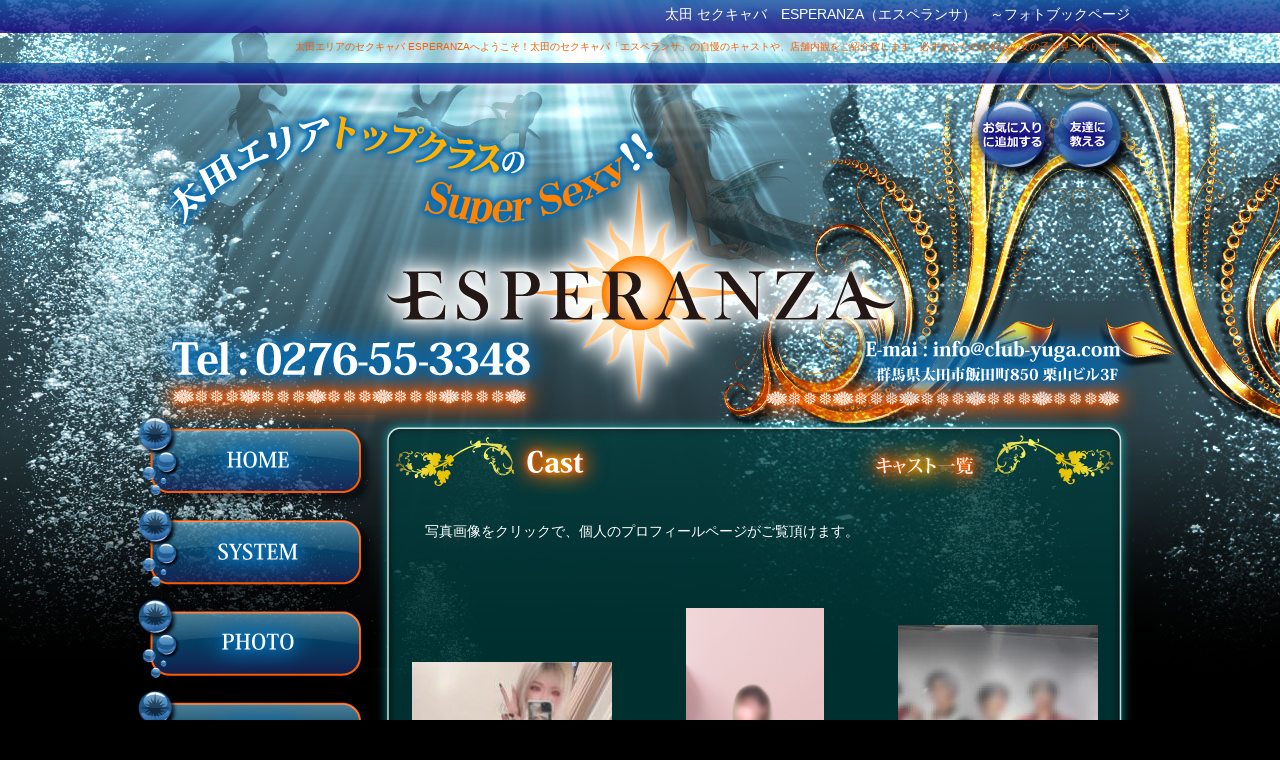

--- FILE ---
content_type: text/html
request_url: http://www.club-yuga.com/photo.html
body_size: 16325
content:
<!DOCTYPE HTML PUBLIC "-//W3C//DTD HTML 4.01 Transitional//EN" "http://www.w3.org/TR/html4/loose.dtd">
<html lang="ja">
<head>
<meta http-equiv="Content-Type" content="text/html; charset=Shift_JIS">
<meta http-equiv="Content-Style-Type" content="text/css">
<meta http-equiv="Content-Script-Type" content="text/javascript">

<title>フォトブック　～太田 セクキャバ　エスペランサ</title>
<meta name="description" content="太田エリアのセクキャバ ESPERANZAへようこそ！太田のセクキャバ「エスペランサ」の自慢のキャストや、店舗内観をご紹介致します。必ずあなたのお好みの女の子が見つかります。">
<meta name="keywords" content="太田,セクキャバ,群馬県">

<link rel="stylesheet" href="css/structure.css" type="text/css">
<link rel="stylesheet" href="css/list.css" type="text/css">
<link rel="stylesheet" href="css/common.css" type="text/css">
<link rel="stylesheet" href="css/h.css" type="text/css">
<link rel="stylesheet" href="css/lightbox.css" type="text/css" media="screen" />
<link rel="stylesheet" href="css/castmanage.css" type="text/css">

<script src="js/prototype.js" type="text/javascript"></script>
<script src="js/scriptaculous.js?load=effects,builder" type="text/javascript"></script>
<script src="js/lightbox.js" type="text/javascript"></script>
<script type="text/javascript" src="js/gotop.js"></script>
<style type="text/css"><!--
#outerimagesContainer {
	-moz-border-radius-topleft:10px;
	-moz-border-radius-topright:10px;
}
#imagesDataContainer {
	-moz-border-radius-bottomleft:10px;
	-moz-border-radius-bottomright:10px;
}
--></style>
</head>

<body class="hasei">

<div class="h1_belt_base">
<h1 class="belt1">太田 セクキャバ　ESPERANZA（エスペランサ）　～フォトブックページ</h1>
</div><!-- /h1_belt_base -->
<div class="p_base">
<p class="belt1">太田エリアのセクキャバ ESPERANZAへようこそ！太田のセクキャバ「エスペランサ」の自慢のキャストや、店舗内観をご紹介致します。必ずあなたのお好みの女の子が見つかります。</p>
</div><!-- /p_base -->

<div id="header_h">
<div id="header_h_contents">
<img alt="太田エリアトップクラスのSuper Sexyセクキャバ!!" id="catchphrase_h" src="images/catchphrase_h.png" width="572" height="170">
<div id="headermenu_h">
<ul>
<li id="headermenu_h_1"><a href="mailto:?Subject=ESPERANZA_URL&amp;body=http://www.club-yuga.com/"><span>友達に教える</span></a></li>
<li id="headermenu_h_2"><a href="javascript:window.external.AddFavorite('http://www.club-yuga.com/','太田セクキャバ ESPERANZA（エスペランサ')"><span>お気に入りに追加する</span></a></li>
</ul>
</div><!-- /#headermenu_h -->
<div class="clear"></div>
<a href="http://www.club-yuga.com/" target="_top"><img alt="群馬県太田市セクキャバ ESPERANZA（エスペランサ）" id="logo_h" src="images/logo_h.png" width="591" height="292"></a>
<img alt="Tel: 0276-55-3348" id="tel_h" src="images/tel_h.png" width="454" height="103">
<img alt="群馬県太田市飯田町850 栗山ビル3F　E-mai: info@club-yuga.com" id="address_h" src="images/address_h.png" width="401" height="101">
</div><!-- /#header_h_contents -->
</div><!-- /#header_h -->


<div id="wrapper" class="hasei_wrap">

<div id="content_h">

<div id="content_h_r">

<div class="table_top"><h2 id="h2_cast"><img alt="キャスト一覧" src="images/h2_cast.png" width="733" height="64"></h2></div><!-- /table_top -->
<div class="table_repeat">
<p class="coment">
写真画像をクリックで、個人のプロフィールページがご覧頂けます。
</p>

<div class="listin-under">
<style type="text/css">
.tw_woman_detail {
	width: 210px;
	overflow:hidden;
	white-space: nowrap;
}
</style>
	<!----------->
	<table border="0" width="100%" align="center" cellpadding="0" cellspacing="0"><tr>
			<td width="25%" align="center" valign="top">
		<div style="text-align:center;height:22px;"></div>
	<table width="200" class="cast-table">
		<tr height="300">
			<td class="cast-photo">

				<a href="./pop/main/pop1-1.php?wid=2860" target="_blank" onClick="window.open('./pop/main/pop1-1.php?wid=2860','','scrollbars=yes,toolbar=no,width=985,height=704');return(false)">
					<img src="http://sk.t-dn.net/castimages/thumbnail/1725544181.jpg" border="0" alt="ヨル" align="top">
				</a>
			</td>
		</tr>
		<tr>
			<td class="cast-name">
				<div class="tw_woman_detail">
					<B>ヨル&nbsp;28歳&nbsp;(C)cup</b><br />
<img src="http://sk.t-dn.net/castimages//icon_img/54_1_5.png"><img src="http://sk.t-dn.net/castimages//icon_img/54_1_10.png">				</div>
			</td>
		</tr>
	</table>
	<br />
	</td>
			<td width="25%" align="center" valign="top">
		<div style="text-align:center;height:22px;"></div>
	<table width="200" class="cast-table">
		<tr height="300">
			<td class="cast-photo">

				<a href="./pop/main/pop1-1.php?wid=2853" target="_blank" onClick="window.open('./pop/main/pop1-1.php?wid=2853','','scrollbars=yes,toolbar=no,width=985,height=704');return(false)">
					<img src="http://sk.t-dn.net/castimages/thumbnail/1725978140.png" border="0" alt="ナナコ" align="top">
				</a>
			</td>
		</tr>
		<tr>
			<td class="cast-name">
				<div class="tw_woman_detail">
					<B>ナナコ&nbsp;22歳&nbsp;(C)cup</b><br />
<img src="http://sk.t-dn.net/castimages//icon_img/54_1_3.png"><img src="http://sk.t-dn.net/castimages//icon_img/54_1_8.png"><img src="http://sk.t-dn.net/castimages//icon_img/54_1_9.png">				</div>
			</td>
		</tr>
	</table>
	<br />
	</td>
			<td width="25%" align="center" valign="top">
		<div style="text-align:center;height:22px;"></div>
	<table width="200" class="cast-table">
		<tr height="300">
			<td class="cast-photo">

				<a href="./pop/main/pop1-1.php?wid=2854" target="_blank" onClick="window.open('./pop/main/pop1-1.php?wid=2854','','scrollbars=yes,toolbar=no,width=985,height=704');return(false)">
					<img src="http://sk.t-dn.net/castimages/thumbnail/1726146479.jpg" border="0" alt="モモ" align="top">
				</a>
			</td>
		</tr>
		<tr>
			<td class="cast-name">
				<div class="tw_woman_detail">
					<B>モモ&nbsp;25歳&nbsp;(E)cup</b><br />
<img src="http://sk.t-dn.net/castimages//icon_img/54_1_1.png"><img src="http://sk.t-dn.net/castimages//icon_img/54_1_10.png">				</div>
			</td>
		</tr>
	</table>
	<br />
	</td>
	</tr></table>
	<table border="0" width="100%" align="center" cellpadding="0" cellspacing="0"><tr>
			<td width="25%" align="center" valign="top">
		<div style="text-align:center;height:22px;"></div>
	<table width="200" class="cast-table">
		<tr height="300">
			<td class="cast-photo">

				<a href="./pop/main/pop1-1.php?wid=2520" target="_blank" onClick="window.open('./pop/main/pop1-1.php?wid=2520','','scrollbars=yes,toolbar=no,width=985,height=704');return(false)">
					<img src="http://sk.t-dn.net/castimages/thumbnail/1725713851.jpg" border="0" alt="カナ" align="top">
				</a>
			</td>
		</tr>
		<tr>
			<td class="cast-name">
				<div class="tw_woman_detail">
					<B>カナ&nbsp;31歳&nbsp;(C)cup</b><br />
<img src="http://sk.t-dn.net/castimages//icon_img/54_1_5.png"><img src="http://sk.t-dn.net/castimages//icon_img/54_1_6.png"><img src="http://sk.t-dn.net/castimages//icon_img/54_1_7.png">				</div>
			</td>
		</tr>
	</table>
	<br />
	</td>
			<td width="25%" align="center" valign="top">
		<div style="text-align:center;height:22px;"></div>
	<table width="200" class="cast-table">
		<tr height="300">
			<td class="cast-photo">

				<a href="./pop/main/pop1-1.php?wid=2878" target="_blank" onClick="window.open('./pop/main/pop1-1.php?wid=2878','','scrollbars=yes,toolbar=no,width=985,height=704');return(false)">
					<img src="http://sk.t-dn.net/castimages/thumbnail/1753793835.jpg" border="0" alt="エマ" align="top">
				</a>
			</td>
		</tr>
		<tr>
			<td class="cast-name">
				<div class="tw_woman_detail">
					<B>エマ&nbsp;20歳&nbsp;(D)cup</b><br />
<img src="http://sk.t-dn.net/castimages//icon_img/54_1_5.png"><img src="http://sk.t-dn.net/castimages//icon_img/54_1_10.png">				</div>
			</td>
		</tr>
	</table>
	<br />
	</td>
			<td width="25%" align="center" valign="top">
		<div style="text-align:center;height:22px;"></div>
	<table width="200" class="cast-table">
		<tr height="300">
			<td class="cast-photo">

				<a href="./pop/main/pop1-1.php?wid=2862" target="_blank" onClick="window.open('./pop/main/pop1-1.php?wid=2862','','scrollbars=yes,toolbar=no,width=985,height=704');return(false)">
					<img src="http://sk.t-dn.net/castimages/thumbnail/1753794929.jpg" border="0" alt="サヤ" align="top">
				</a>
			</td>
		</tr>
		<tr>
			<td class="cast-name">
				<div class="tw_woman_detail">
					<B>サヤ&nbsp;21歳&nbsp;(D)cup</b><br />
<img src="http://sk.t-dn.net/castimages//icon_img/54_1_3.png"><img src="http://sk.t-dn.net/castimages//icon_img/54_1_10.png">				</div>
			</td>
		</tr>
	</table>
	<br />
	</td>
	</tr></table>
	<table border="0" width="100%" align="center" cellpadding="0" cellspacing="0"><tr>
			<td width="25%" align="center" valign="top">
		<div style="text-align:center;height:22px;"></div>
	<table width="200" class="cast-table">
		<tr height="300">
			<td class="cast-photo">

				<a href="./pop/main/pop1-1.php?wid=2747" target="_blank" onClick="window.open('./pop/main/pop1-1.php?wid=2747','','scrollbars=yes,toolbar=no,width=985,height=704');return(false)">
					<img src="http://sk.t-dn.net/castimages/thumbnail/1725713981.png" border="0" alt="ソラ" align="top">
				</a>
			</td>
		</tr>
		<tr>
			<td class="cast-name">
				<div class="tw_woman_detail">
					<B>ソラ&nbsp;30歳&nbsp;(B)cup</b><br />
<img src="http://sk.t-dn.net/castimages//icon_img/54_1_2.png"><img src="http://sk.t-dn.net/castimages//icon_img/54_1_7.png">				</div>
			</td>
		</tr>
	</table>
	<br />
	</td>
			<td width="25%" align="center" valign="top">
		<div style="text-align:center;height:22px;"></div>
	<table width="200" class="cast-table">
		<tr height="300">
			<td class="cast-photo">

				<a href="./pop/main/pop1-1.php?wid=2764" target="_blank" onClick="window.open('./pop/main/pop1-1.php?wid=2764','','scrollbars=yes,toolbar=no,width=985,height=704');return(false)">
					<img src="http://sk.t-dn.net/castimages/thumbnail/1607773704.jpg" border="0" alt="ミサ" align="top">
				</a>
			</td>
		</tr>
		<tr>
			<td class="cast-name">
				<div class="tw_woman_detail">
					<B>ミサ&nbsp;25歳&nbsp;(B)cup</b><br />
<img src="http://sk.t-dn.net/castimages//icon_img/54_1_3.png"><img src="http://sk.t-dn.net/castimages//icon_img/54_1_9.png">				</div>
			</td>
		</tr>
	</table>
	<br />
	</td>
			<td width="25%" align="center" valign="top">
		<div style="text-align:center;height:22px;"></div>
	<table width="200" class="cast-table">
		<tr height="300">
			<td class="cast-photo">

				<a href="./pop/main/pop1-1.php?wid=2242" target="_blank" onClick="window.open('./pop/main/pop1-1.php?wid=2242','','scrollbars=yes,toolbar=no,width=985,height=704');return(false)">
					<img src="http://sk.t-dn.net/castimages/thumbnail/1484195504.jpg" border="0" alt="ナツ" align="top">
				</a>
			</td>
		</tr>
		<tr>
			<td class="cast-name">
				<div class="tw_woman_detail">
					<B>ナツ&nbsp;30歳&nbsp;(G)cup</b><br />
<img src="http://sk.t-dn.net/castimages//icon_img/54_1_1.png"><img src="http://sk.t-dn.net/castimages//icon_img/54_1_2.png"><img src="http://sk.t-dn.net/castimages//icon_img/54_1_6.png">				</div>
			</td>
		</tr>
	</table>
	<br />
	</td>
	</tr></table>
	<table border="0" width="100%" align="center" cellpadding="0" cellspacing="0"><tr>
			<td width="25%" align="center" valign="top">
		<div style="text-align:center;height:22px;"></div>
	<table width="200" class="cast-table">
		<tr height="300">
			<td class="cast-photo">

				<a href="./pop/main/pop1-1.php?wid=2754" target="_blank" onClick="window.open('./pop/main/pop1-1.php?wid=2754','','scrollbars=yes,toolbar=no,width=985,height=704');return(false)">
					<img src="http://sk.t-dn.net/castimages/thumbnail/1601125562.jpg" border="0" alt="かつくん" align="top">
				</a>
			</td>
		</tr>
		<tr>
			<td class="cast-name">
				<div class="tw_woman_detail">
					<B>かつくん&nbsp;41歳&nbsp;(B)cup</b><br />
<img src="http://sk.t-dn.net/castimages//icon_img/54_1_1.png"><img src="http://sk.t-dn.net/castimages//icon_img/54_1_2.png"><img src="http://sk.t-dn.net/castimages//icon_img/54_1_3.png"><img src="http://sk.t-dn.net/castimages//icon_img/54_1_5.png"><img src="http://sk.t-dn.net/castimages//icon_img/54_1_6.png"><img src="http://sk.t-dn.net/castimages//icon_img/54_1_7.png"><img src="http://sk.t-dn.net/castimages//icon_img/54_1_8.png"><img src="http://sk.t-dn.net/castimages//icon_img/54_1_9.png"><img src="http://sk.t-dn.net/castimages//icon_img/54_1_10.png">				</div>
			</td>
		</tr>
	</table>
	<br />
	</td>
	<td width="25%" align="center" valign="top">&nbsp;</td>
	<td width="25%" align="center" valign="top">&nbsp;</td>
	</tr></table>
	<BR>
</div><!-- /listin-under -->

</div><!-- /table_repeat -->
<div class="table_bottom"><img class="table_bottom_line" src="images/table_bottom_line.png" width="733" height="30" alt=" "></div><!-- /table_bottom -->




<div class="table_top"><h2 id="h2_interior"><img alt="店舗内観" src="images/h2_interior.png" width="733" height="63"></h2></div><!-- /table_top -->

<div class="table_repeat">

<p class="coment"><a href="images/interior/interior01-l.jpg" rel="lightbox[interior]" title="店舗内観1"><img src="images/interior/interior01-s.jpg" alt="店舗内観1"></a><br>
<br>
<a href="images/interior/interior02-l.jpg" rel="lightbox[interior]" title="店舗内観2"><img src="images/interior/interior02-s.jpg" alt="店舗内観2"></a><br>
<br>
<a href="images/interior/interior03-l.jpg" rel="lightbox[interior]" title="店舗内観3"><img src="images/interior/interior03-s.jpg" alt="店舗内観3"></a></p>
</div><!-- /table_repeat -->

<div class="table_bottom"><img class="table_bottom_line" src="images/table_bottom_line.png" width="733" height="30" alt=" "></div><!-- /table_bottom -->

<div id="submenu_h">
<ul>
<li id="submenu_h_1"><a href="photo.html"><span>群馬県太田市セクキャバ エスペランサお勧めキャスト</span></a></li>
<li id="submenu_h_2"><a href="event.html"><span>毎月のイベントや割引クーポン情報</span></a></li>
<li id="submenu_h_3"><a href="recruit.html"><span>群馬県太田市キャバクラ　キャスト求人大募集！</span></a></li>
</ul>
</div><!-- /#submenu_h -->
<div class="clear"></div>
</div><!-- /#content_h_r -->


<div id="content_h_l">
<div id="gmenu_h">
<ul>
<li id="gmenu_h_1"><a href="http://www.club-yuga.com/index.html"><span>群馬県太田市セクキャバ エスペランサ トップページ</span></a></li>
<li id="gmenu_h_2"><a href="system.html"><span>料金システム</span></a></li>
<li id="gmenu_h_3"><a href="photo.html"><span>フォトブック</span></a></li>
<li id="gmenu_h_4"><a href="access.html"><span>アクセス地図</span></a></li>
<li id="gmenu_h_11"><a href="schedule.html"><span>出勤スケジュール</span></a></li>
<li id="gmenu_h_5"><a href="event.html"><span>イベント＆割引クーポン</span></a></li>
<li id="gmenu_h_6"><a href="blog/mailbbs.php"><span>BLOG 写メブログ</span></a></li>
<li id="gmenu_h_7"><a href="recruit.html"><span>群馬県太田市キャバクラ　キャスト求人情報</span></a></li>
<li id="gmenu_h_8"><a href="mailto:info@club-yuga.com"><span>当店へのお問い合わせ</span></a></li>
<li id="gmenu_h_9"><a href="http://www.club-yuga.com/s/" target="_blank"><span>太田セクキャバ エスペランサ 公式スマホサイト</span></a></li>
<li id="gmenu_h_10"><a href="event.html#h2_mag"><span>MAIL MAGAZINE メールマガジン</span></a></li>
</ul>
</div><!-- /#gmenu_h -->
</div><!-- /#content_h_l -->

<div class="clear"></div>
<a href="#top"><div id="gotop"></div></a>
</div><!-- /#content_h -->

<div id="footer">
<p class="footerLinks">
MENU ｜ <a href="http://www.club-yuga.com/">HOME</a> ｜ <a href="system.html">SYSTEM</a> ｜ <a href="photo.html">PHOTO</a> ｜ <a href="schedule.html">SCHEDULE</a> ｜ <a href="access.html">ACCESS</a> ｜ <a href="event.html">EVENT</a> ｜ <a href="blog/mailbbs.php">DIARY</a> ｜ <a href="mailto:info@club-yuga.com">CONTACT</a> ｜ <a href="http://www.club-yuga.com/s/" target="_blank">MOBILE</a> ｜ <a href="link.html">LINK</a> ｜ <a href="https://twitter.com/ota_esperanza" target="_blank">TWITTER</a>
</p>
<img alt="群馬太田市のセクキャバは ESPERANZA（エスペランサ）TEL:0276-55-3348 E-mail:info@club-yuga.com" id="footer_address" src="images/footer_address.png" width="1021" height="113">
</div><!-- /#footer --></div><!-- /#wrapper -->

<p id="syomei">Copyright (C) 2016 ESPERANZA All Rights Reserved.　<a href="http://www.club-yuga.com/" target="_top">【太田 セクキャバ】</a></p>
</body>
</html>

--- FILE ---
content_type: text/css
request_url: http://www.club-yuga.com/css/structure.css
body_size: 2896
content:
/*-----------------------------
 全体の構造
-----------------------------*/
html {
	height: 100%;
	width: 100%;
}
body {
	height: 100%;
	width: 100%;
	margin : 0px;
	padding: 0px;
	line-height : 120%;
	text-align : center;
	font-size : 14px;
	font-family:Avenir , "Open Sans" , "Helvetica Neue" , Helvetica , Arial , Verdana , Roboto , "游ゴシック" , "Yu Gothic" , "游ゴシック体" , "YuGothic" , "ヒラギノ角ゴ Pro W3" , "Hiragino Kaku Gothic Pro" , "Meiryo UI" , "メイリオ" , Meiryo , "ＭＳ Ｐゴシック" , "MS PGothic" , sans-serif;
	color : #FFFFFF;
	background-color: #000000;
	scrollbar-arrow-color:#DDDDDD;
	scrollbar-base-color: #FFFFFF;
	scrollbar-face-color: #FFFFFF;
	scrollbar-highlight-color: #DDDDDD;
	scrollbar-shadow-color: #DDDDDD;
	scrollbar-track-color: #FFFFFF;
	scrollbar-darkshadow-color: #EEEEEE;
	z-index: 0;
}
.top{
	background-image: url("../images/background.jpg");
	background-position: 0px 0px;
	background-repeat: repeat-x;
	background-attachment: fixed;
}
.hasei{
	background-image: url("../images/background_h.jpg");
	background-position: 0px 0px;
	background-repeat: repeat-x;
	background-attachment: fixed;
}
input,select,textarea {
		color: #000000;
		font-size: 9pt;
		border: 1px;
		border-style: solid;
		border-color: #DDDDDD;
}
#header {
	width: 100%;
	min-width: 980px;
	height: 22px;
	position: relative;
	background-image: url("../images/line_1.png");
	background-position: 0px 0px;
	background-repeat: repeat-x;
}
#header_h {
	width: 100%;
	min-width: 980px;
	height: auto;
	margin: 0 auto; 
	padding: 0px;
	position: relative;
	background-image: url("../images/line_1.png");
	background-position: 0px 0px;
	background-repeat: repeat-x;
}
#wrapper {
	width: 100%;
	min-width: 980px;
	height: auto;
	margin: 0 auto; 
	padding: 0px;
	position: relative;
}
.hasei_wrap{
	background-image: url("../images/background_hasei_wrap.png");
	background-position: left bottom;
	background-repeat: repeat-x;
}
#content {
	width: 980px;
	height: auto;
	margin: 0 auto; 
	padding: 0px;
	position: relative;
	top: 0px;
	left: 0px;
}
#footer {
	width: 100%;
	height: 130px;
	margin: 20px auto;
	padding: 0px;
	position: relative;
	left: 0px;
	background-image: url("../images/footer_back_img.png");
	background-position: 0px 20px;
	background-repeat: repeat-x;
}
.footerLinks {
	width: 100%;
	height: 20px;
	margin: 0px; 
	padding: 10px auto;
}


body > #wrapper{
    height:auto;
}


/*-【署名】-----------------------------------------------*/
#syomei { 
	font-size: 10px;
	color: #787878;
	margin: 20px 0px 0px 0px;
	padding: 20px 20px 0px 0px;;
	line-height: 180%;
	text-align: right;
}

#syomei A {
	color: #787878;
	font-size: 10px;
	cursor: auto;
	text-decoration: none;
}

#syomei A:VISITED {
	color: #787878;
	font-size: 10px;
	cursor: auto;
	text-decoration: none;
}

#syomei A:HOVER {
	color: #787878;
	font-size: 10px;
	cursor:  auto;
	text-decoration: none;
}



--- FILE ---
content_type: text/css
request_url: http://www.club-yuga.com/css/list.css
body_size: 7583
content:
/*-----------------------------
 リスト
-----------------------------*/
/*-----------------------------
 サイドメニュー（ロールオーバー）
-----------------------------*/
#sidemenu ul{
	width: 171px;
	list-style-type: none;
	margin: 0px;
	padding: 0px;
	position: relative;
	top: 55px;
	left: 5px;
}
*+html #sidemenu ul{
	left: -238px;
}
/* IE 7 */
#sidemenu li{
	margin: 0px;
	padding: 0px;
	height: 85px;
	float: left;
}
#sidemenu a{
	display: block;
	height: 85px;
	background-image: url("../images/sidemenu.png");
	background-repeat: no-repeat;
}
#sidemenu_1 a{
	background-position: 0px 0px;
	width: 85px;
}
#sidemenu_2 a{
	background-position: -85px 0px;
	width: 86px;
}
#sidemenu a:hover{
	background-image: url("../images/sidemenu.png");
	background-repeat: no-repeat;
}
#sidemenu_1 a:hover{background-position: 0px -85px;}
#sidemenu_2 a:hover{background-position: -85px -85px;}
#sidemenu span{
	display:none;
}
/*-----------------------------
 グローバルメニュー（ロールオーバー）
-----------------------------*/
#gmenu ul{
	width: 320px;
	list-style-type: none;
	margin: 0px 0px -240px 0px;
	padding: 0px;
	position: relative;
	top: 0px;
}
*+html #gmenu ul{
	top: -5px;
	left: -80px;
}
/* IE 7 */
#gmenu li{
	margin: 0px;
	padding: 0px;
	width: 151px;
}
#gmenu a{
	display: block;
	width: 151px;
	background-image: url("../images/gmenu.png");
	background-repeat: no-repeat;
}
#gmenu_1 a{
	background-position: 0px 0px;
	height: 133px;
	position: relative;
	left: 169px;
	top: 8px;
}
#gmenu_2 a{
	background-position: 0px -133px;
	height: 133px;
	position: relative;
	left: 100px;
	top: -25px;
}
#gmenu_3 a{
	background-position: 0px -266px;
	height: 135px;
	position: relative;
	left: 65px;
	top: -44px;
}
#gmenu_4 a{
	background-position: 0px -401px;
	height: 134px;
	position: relative;
	left: 108px;
	top: -59px;
}
#gmenu_5 a{
	background-position: 0px -535px;
	height: 133px;
	position: relative;
	left: 168px;
	top: -87px;
}
#gmenu_6 a{
	background-position: 0px -668px;
	height: 134px;
	position: relative;
	left: 152px;
	top: -97px;
}
#gmenu_7 a{
	background-position: 0px -802px;
	height: 134px;
	position: relative;
	left: 68px;
	top: -148px;
}
#gmenu_8 a{
	background-position: 0px -936px;
	height: 134px;
	position: relative;
	left: -41px;
	top: -233px;
}
#gmenu_9 a{
	background-position: 0px -1070px;
	height: 135px;
	position: relative;
	left: 75px;
	top: -54px;
}

#gmenu_1 a:hover{background-position: -151px 0px;}
#gmenu_2 a:hover{background-position: -151px -133px;}
#gmenu_3 a:hover{background-position: -151px -266px;}
#gmenu_4 a:hover{background-position: -151px -401px;}
#gmenu_5 a:hover{background-position: -151px -535px;}
#gmenu_6 a:hover{background-position: -151px -668px;}
#gmenu_7 a:hover{background-position: -151px -802px;}
#gmenu_8 a:hover{background-position: -151px -936px;}
#gmenu_9 a:hover{background-position: -152px -1070px;}
#gmenu span{
	display:none;
}
/*-----------------------------
サブメニュー（ロールオーバー）
-----------------------------*/
#submenu ul{
	width: 992px;
	list-style-type: none;
	margin: 20px 0px 0px 0px;
	padding: 0px;
	position: relative;
	top: 0px;
	left: -6px;
}
#submenu li{
	margin: 0px;
	padding: 0px;
	height: 179px;
	float: left;
}
#submenu a{
	display: block;
	height: 179px;
	background-image: url("../images/submenu.png");
	background-repeat: no-repeat;
}
#submenu_1 a{
	background-position: 0px 0px;
	width: 246px;
}
#submenu_2 a{
	background-position: -246px 0px;
	width: 250px;
}
#submenu_3 a{
	background-position: -496px 0px;
	width: 248px;
}
#submenu_4 a{
	background-position: -744px 0px;
	width: 248px;
}
#submenu a:hover{
	background-image: url("../images/submenu.png");
	background-repeat: no-repeat;
}
#submenu_1 a:hover{background-position: 0px -179px;}
#submenu_2 a:hover{background-position: -246px -179px;}
#submenu_3 a:hover{background-position: -496px -179px;}
#submenu_4 a:hover{background-position: -744px -179px;}
#submenu span{
	display:none;
}
/*-----------------------------
 派生ページヘッダメニュー（ロールオーバー）
-----------------------------*/
#headermenu_h ul{
	width: 181px;
	list-style-type: none;
	margin: 0px;
	padding: 0px;
	position: relative;
	top: -140px;
	left: 808px;
}
*+html #headermenu_h ul{
	left: 410px;
}
/* IE 7 */
#headermenu_h li{
	margin: 0px;
	padding: 0px;
	height: 93px;
	float: left;
}
#headermenu_h a{
	display: block;
	height: 93px;
	background-image: url("../images/headermenu_h.png");
	background-repeat: no-repeat;
}
#headermenu_h_1 a{
	background-position: 0px 0px;
	width: 94px;
}
#headermenu_h_2 a{
	background-position: -94px 0px;
	width: 87px;
}
#headermenu_h a:hover{
	background-image: url("../images/headermenu_h.png");
	background-repeat: no-repeat;
}
#headermenu_h_1 a:hover{background-position: 0px -93px;}
#headermenu_h_2 a:hover{background-position: -94px -93px;}
#headermenu_h span{
	display:none;
}
/*-----------------------------
派生ページサブメニュー（ロールオーバー）
-----------------------------*/
#submenu_h ul{
	width: 748px;
	list-style-type: none;
	margin: 0px;
	padding: 0px;
	position: relative;
	top: 0px;
	left: 4px;
}
#submenu_h li{
	margin: 0px;
	padding: 0px;
	height: 183px;
	float: left;
}
#submenu_h a{
	display: block;
	height: 183px;
	background-image: url("../images/submenu_h.png");
	background-repeat: no-repeat;
}
#submenu_h_1 a{
	background-position: 0px 0px;
	width: 251px;
}
#submenu_h_2 a{
	background-position: -251px 0px;
	width: 247px;
}
#submenu_h_3 a{
	background-position: -498px 0px;
	width: 250px;
}
#submenu_h a:hover{
	background-image: url("../images/submenu_h.png");
	background-repeat: no-repeat;
}
#submenu_h_1 a:hover{background-position: 0px -183px;}
#submenu_h_2 a:hover{background-position: -251px -183px;}
#submenu_h_3 a:hover{background-position: -498px -183px;}
#submenu_h span{
	display:none;
}
/*-----------------------------
 派生ページグローバルメニュー（ロールオーバー）
-----------------------------*/
#gmenu_h ul{
	width: 249px;
	list-style-type: none;
	margin: 0px;
	padding: 0px;
	position: relative;
	top: 0px;
}
#gmenu_h li{
	margin: 0px;
	padding: 0px;
	width: 249px;
}
#gmenu_h a{
	display: block;
	width: 249px;
	background-image: url("../images/gmenu_h.png");
	background-repeat: no-repeat;
}
#gmenu_h_1 a{
	background-position: 0px 0px;
	height: 90px;
}
#gmenu_h_2 a{
	background-position: 0px -90px;
	height: 90px;
}
#gmenu_h_3 a{
	background-position: 0px -180px;
	height: 91px;
}
#gmenu_h_4 a{
	background-position: 0px -271px;
	height: 91px;
}
#gmenu_h_5 a{
	background-position: 0px -362px;
	height: 91px;
}
#gmenu_h_6 a{
	background-position: 0px -453px;
	height: 91px;
}
#gmenu_h_7 a{
	background-position: 0px -544px;
	height: 92px;
}
#gmenu_h_8 a{
	background-position: 0px -636px;
	height: 91px;
}
#gmenu_h_9 a{
	background-position: 0px -727px;
	height: 279px;
}
#gmenu_h_10 a{
	background-position: 0px -1006px;
	height: 276px;
}
#gmenu_h_11 a{
	background-position: 0px -1283px;
	height: 90px;
}
#gmenu_h_1 a:hover{background-position: -249px 0px;}
#gmenu_h_2 a:hover{background-position: -249px -90px;}
#gmenu_h_3 a:hover{background-position: -249px -180px;}
#gmenu_h_4 a:hover{background-position: -249px -271px;}
#gmenu_h_5 a:hover{background-position: -249px -362px;}
#gmenu_h_6 a:hover{background-position: -249px -453px;}
#gmenu_h_7 a:hover{background-position: -249px -544px;}
#gmenu_h_8 a:hover{background-position: -249px -636px;}
#gmenu_h_9 a:hover{background-position: -249px -727px;}
#gmenu_h_10 a:hover{background-position: -249px -1006px;}
#gmenu_h_11 a:hover{background-position: -249px -1283px;}
#gmenu_h span{
	display:none;
}


--- FILE ---
content_type: text/css
request_url: http://www.club-yuga.com/css/common.css
body_size: 18566
content:
/*-----------------------------
 共通スタイル
-----------------------------*/
br {
	letter-spacing: 0px;
}
a {
	color : #FFFFFF;
	text-decoration: none;
	cursor: auto;
}
a:visited {
	text-decoration: none;
	cursor: auto;
}
a:hover {
	text-decoration: underline;
	cursor: pointer;
}
ul {
	list-style-type: none;
	list-style-position: outside;
}
.clear{
	clear: both;
}
div img {
	vertical-align: text-bottom;
}
img {
	padding: 0px;
	margin: 0px;
	border: 0px;
}

.fwN { font-weight: normal;}
.fwB { font-weight: bold;}
.fzSS   { font-size: .78em;}/* base 12px ->  8px */
.fzS    { font-size: .85em;}/* base 12px -> 10px */
.fzMS   { font-size: .92em;}/* base 12px -> 11px */
.fzM    { font-size: 1em;}/* base 12px -> 12px */
.fzML   { font-size: 1.08em;}/* base 12px -> 13px */
.fzL    { font-size: 1.15em;}/* base 12px -> 14px */
.fzXL   { font-size: 1.33em;}/* base 12px -> 16px */
.fzXXL  { font-size: 1.50em;}/* base 12px -> 18px */
.fzXXXL { font-size: 1.66em;}/* base 12px -> 20px */
/*------------------------ 
	Inline Align
-------------------------- */
.taL { text-align: left   !important;}
.taC { text-align: center !important;}
.taR { text-align: right  !important;}
.vaT { vertical-align: top    !important;}
.vaM { vertical-align: middle !important;}
.vaB { vertical-align: bottom !important;}

/*------------------------ 
	Margin
-------------------------- */
.mt00 { margin-top: 0   !important;}
.mt05 { margin-top: 5px !important;}
.mt10 { margin-top:10px !important;}
.mt15 { margin-top:15px !important;}
.mt20 { margin-top:20px !important;}
.mt25 { margin-top:25px !important;}
.mt30 { margin-top:30px !important;}
.mr00 { margin-right: 0   !important;}
.mr05 { margin-right: 5px !important;}
.mr10 { margin-right:10px !important;}
.mr15 { margin-right:15px !important;}
.mr20 { margin-right:20px !important;}
.mr25 { margin-right:25px !important;}
.mr30 { margin-right:30px !important;}
.mb00 { margin-bottom: 0   !important;}
.mb05 { margin-bottom: 5px !important;}
.mb10 { margin-bottom:10px !important;}
.mb15 { margin-bottom:15px !important;}
.mb20 { margin-bottom:20px !important;}
.mb25 { margin-bottom:25px !important;}
.mb30 { margin-bottom:30px !important;}
.ml00 { margin-left: 0   !important;}
.ml05 { margin-left: 5px !important;}
.ml03 { margin-left: 3px !important;}
.ml10 { margin-left:10px !important;}
.ml15 { margin-left:15px !important;}
.ml20 { margin-left:20px !important;}
.ml25 { margin-left:25px !important;}
.ml30 { margin-left:30px !important;}

/*------------------------ 
	Padding
-------------------------- */
.pt00 { padding-top: 0   !important;}
.pt05 { padding-top: 5px !important;}
.pt10 { padding-top:10px !important;}
.pt15 { padding-top:15px !important;}
.pt20 { padding-top:20px !important;}
.pt25 { padding-top:25px !important;}
.pt30 { padding-top:30px !important;}
.pr00 { padding-right: 0   !important;}
.pr05 { padding-right: 5px !important;}
.pr10 { padding-right:10px !important;}
.pr15 { padding-right:15px !important;}
.pr20 { padding-right:20px !important;}
.pr25 { padding-right:25px !important;}
.pr30 { padding-right:30px !important;}
.pb00 { padding-bottom: 0   !important;}
.pb05 { padding-bottom: 5px !important;}
.pb10 { padding-bottom:10px !important;}
.pb15 { padding-bottom:15px !important;}
.pb20 { padding-bottom:20px !important;}
.pb25 { padding-bottom:25px !important;}
.pb30 { padding-bottom:30px !important;}
.pl00 { padding-left: 0   !important;}
.pl05 { padding-left: 5px !important;}
.pl10 { padding-left:10px !important;}
.pl15 { padding-left:15px !important;}
.pl20 { padding-left:20px !important;}
.pl25 { padding-left:25px !important;}
.pl30 { padding-left:30px !important;}

/*------------------------ 
	Floats
-------------------------- */
.flL {
	display: inline;
	float: left;
}
.flR {
	display: inline;
	float: right;
}
.flImgL {
	display: inline;
	float: left;
	margin-right: 30px;
}
.flImgR {
	display: inline; 
	float: right;
	margin-left: 20px;
}
.ftBox {
	overflow: hidden;
	*zoom: 1;
}


/*-----------------------------
 ヘッダ
-----------------------------*/
.h1_belt_base {
	width: 100%;
	min-width: 980px;
	height: 33px;
	position: relative;
	background-image: url("../images/h1_back.png");
	background-position: 0px 0px;
	background-repeat: repeat-x;
}
.p_base {
	width: 100%;
	min-width: 980px;
	height: 30px;
	position: relative;
}
/*-----------------------------
 コンテンツ（トップページ）
-----------------------------*/
#content_l {
	width: 660px;
	position: relative;
	top: 0px;
	left: 1px;
	margin: 0px;
	padding: 0px;
	float: left;
}
#content_r {
	width: 320px;
	height: auto;
	position: relative;
	top: 0px;
	margin: 0px;
	padding: 0px;
	float: right;
}
#catchphrase {
	width: 645px;
	height: 203px;
	margin: 0px;
	padding: 0px;
	position: relative;
	top: -15px;
	left: -26px;
}
#logo {
	width: 558px;
	height: 278px;
	margin: 0px;
	padding: 0px;
	position: absolute;
	top: 150px;
	left: 220px;
}
#address {
	width: 409px;
	height: 155px;
	margin: 0px 0px 50px 0px;
	padding: 0px;
	position: relative;
	top: 43px;
	left: -148px;
}
#whatsnew {
	width: 329px;
	height: 320px;
	margin: 0px;
	padding: 0px;
	position: relative;
	left: -9px;
	background-image: url("../images/whatsnew_back.png");
	background-position: 0px 0px;
	background-repeat: no-repeat;
	float: left;
}
#whatsnew2 {
	width: 626px;
	height: 452px;
	margin: 20px 0px 0px 0px;
	padding: 0px;
	position: relative;
	left: -9px;
	background-image: url("../images/whatsnew_back2.png");
	background-position: 0px 0px;
	background-repeat: no-repeat;
	float: left;
}

#information {
	width: 486px;
	height: 316px;
	margin: 20px 0px 0px 5px;
	padding: 0px;
	position: relative;
	left: -16px;
	background-image: url("../images/info_back2.png");
	background-position: 0px 0px;
	background-repeat: no-repeat;
	float: left;
}

#recomend-list {
	width: 992px;
	height: 449px;
	margin: 20px 0px 0px 0px;
	padding: 0;
	position: relative;
	left: -9px;
	background-image: url("../images/recomend_back.png");
	background-position: 0px 0px;
	background-repeat: no-repeat;
	float: left;
}

.listin-top {
	width: 960px;
	height: auto;
	margin: 0px 15px 0px 15px;
	padding: 0px;
}
.listin-under {
	width: 729px;
	height: auto;
	margin: 0px 15px 0px 15px;
	padding: 15px 0px;
}

#twitter {
	width: 329px;
	height: 320px;
	margin: 0px;
	padding: 0px;
	position: relative;
	left: -16px;
	background-image: url("../images/twitter_back.png");
	background-position: 0px 0px;
	background-repeat: no-repeat;
	float: left;
}
#twitter2 {
	width: 486px;
	height: 316px;
	margin: 20px 0px 0px 0px;
	padding: 0px;
	position: relative;
	background-image: url("../images/twitter_back2.png");
	background-position: 0px 0px;
	background-repeat: no-repeat;
	float: right;
}



#h4_new {
	width: 253px;
	height: 72px;
	margin: 0 auto;
	padding: 0px;
	position: relative;
	top: 0px;
}
#h4_twitter {
	width: 265px;
	height: 75px;
	margin: 0 auto;
	padding: 0px;
	position: relative;
	top: 0px;
}
#h4_info {
	width: 252px;
	height: 75px;
	margin: 0 auto;
	padding: 0px;
	position: relative;
	top: 0px;
}
#h4_recomend {
	width: 294px;
	height: 75px;
	margin: 0 auto;
	padding: 0px;
	position: relative;
	top: 0px;
}

#new_area {
	width:280px;
	height: 250px;
	padding: 0px 10px 0px 20px;
	margin: 0px;
	position: relative;
	top: -20px;
	overflow: scroll;
	overflow-x: hidden;
}
#new_area2 {
	width:580px;
	height: 370px;
	padding: 0px 10px 0px 10px;
	margin: 0px;
	position: relative;
	top: -20px;
	overflow: scroll;
	overflow-x: hidden;
}

#info_area {
	width:440px;
	height: 240px;
	padding: 0px 10px 0px 0px;
	margin: 0px 0px 0px 20px;
	position: relative;
	top: -20px;
	overflow: scroll;
	overflow-x: hidden;
}
.news {
	width: 270px;
	position: relative;
}
.news2 {
	width: 440px;
	position: relative;
}
.new_title {
	width: 270px;
	text-align: left;
	font-size: 14px;
	color: #99ffff;
	line-height: 20px;
	margin: 10px 0px 0px 0px;
	padding: 0px;
}
.new_title2 {
	width: 420px;
	text-align: left;
	font-size: 14px;
	color: #99ffff;
	line-height: 20px;
	margin: 10px 0px 0px 0px;
	padding: 0px;
}

.new_text {
	width: 270px;
	text-align: left;
	font-size: 11px;
	line-height: 18px;
	margin: 10px 0px 10px 0px;
}
.new_text2 {
	width: 420px;
	text-align: left;
	font-size: 11px;
	line-height: 18px;
	margin: 10px 0px 10px 0px;
}

#gotop {
	width: 992px;
	height: 43px;
	margin: 20px auto 0px auto;
	padding: 0px;
	position: relative;
	background-image: url("../images/gotop_off.png");
	background-position: 0px 0px;
	background-repeat: no-repeat;
}
#gotop:hover {
	background-image: url("../images/gotop_on.png");
	background-position: 0px 0px;
	background-repeat: no-repeat;
}
/*-----------------------------
 フッタ
-----------------------------*/
#footer_address {
	width: 1021px;
	height: 113px;
	position: relative;
	top: 11px;
	margin: 0 auto;
	padding: 0px;
}
.h2_belt_base {
	width: 100%;
	min-width: 980px;
	height: 34px;
	position: relative;
	background-image: url("../images/h2_back.png");
	background-position: 0px 0px;
	background-repeat: repeat-x;
}
*+html .h2_belt_base {
	position: relative;
	margin-top: 35px;
}
/* IE 7 */
.h3_belt_base {
	width: 100%;
	min-width: 980px;
	height: 34px;
	position: relative;
	background-image: url("../images/h3_back.png");
	background-position: 0px 0px;
	background-repeat: repeat-x;
}

/*-----------------------------
 ヘッダ（派生ページ）
-----------------------------*/
#header_h_contents {
	width: 980px;
	height: auto;
	margin: 0 auto; 
	padding: 0px;
	position: relative;
	top: 0px;
}
#catchphrase_h {
	width: 572px;
	height: 170px;
	margin: 0px;
	padding: 0px;
	position: relative;
	top: 16px;
	left: -252px;
}
#logo_h {
	width: 591px;
	height: 292px;
	margin: 0px;
	padding: 0px;
	position: absolute;
	top: 83px;
	left: 196px;
}
#tel_h {
	width: 454px;
	height: 103px;
	margin: 0px 0px 50px 0px;
	padding: 0px;
	position: relative;
	top: -7px;
	left: -105px;
}
#address_h {
	width: 401px;
	height: 101px;
	margin: 0px 0px 50px 0px;
	padding: 0px;
	position: relative;
	top: -7px;
	left: 72px;
}

/*-----------------------------
 コンテンツ（派生ページ）
-----------------------------*/
#content_h {
	width: 1008px;
	height: auto;
	margin: -64px auto 0px auto; 
	padding: 0px;
	position: relative;
	top: 0px;
	left: -10px;
	overflow: hidden;
}
#content_h_l {
	width: 249px;
	min-height: 800px;
	position: relative;
	top: 0px;
	left: 0px;
	margin: 0px;
	padding: 0px;
	float: left;
}
#content_h_r {
	width: 759px;
	height: auto;
	position: relative;
	top: 0px;
	left: 0px;
	margin: 0px;
	padding: 0px;
	background-image: url("../images/content_h_r_back.png");
	background-position: 0px 0px;
	background-repeat: repeat-y;
	padding-bottom: 32767px;  
	margin-bottom: -32767px;
	float: right;
}
.table_top {
	width: 759px;
	height: 91px;
	margin: 0px auto 0 auto;
	background-image: url("../images/table_top.png");
	background-position: 0px 0px;
	background-repeat: no-repeat;
}
.table_repeat {
	width: 759px;
	height: auto;
	min-height: 200px;
	margin: 0 auto;
	color: #FFFFFF;
	background-image: url("../images/table_repeat.png");
	background-position: 0px 0px;
	background-repeat: repeat-y;
}
.table_bottom {
	width: 759px;
	height: 58px;
	margin: 0px auto 20px auto;
	background-image: url("../images/table_bottom.png");
	background-position: 0px 0px;
	background-repeat: no-repeat;
}
.table_bottom_line {
	width: 733px;
	height: 30px;
	margin: 0 auto;
	padding: 0px;
	position: relative;
	top: 10px;
	left: 0px;
}
/*-----------------------------
 photo
-----------------------------*/
#h2_cast {
	margin: 0 auto;
	padding: 0px;
	position: relative;
	top: 15px;
	left: 0px;
}
#h2_interior {
	margin: 0 auto;
	padding: 0px;
	position: relative;
	top: 15px;
	left: 0px;
}
.photo_name {
	width: 150px;
	margin: 5px auto;
	padding: 0px;
	position: relative;
	top: 0px;
	color: #FFFFFF;
	font-size: 14px;
	line-height: 20px;
	border-bottom: 1px solid #00A1FF;
}
.photo_table {
	width: 720px;
	margin: 0 auto;
	padding: 0px;
	position: relative;
}
.photo_table td {
	width: 240px;
	margin: 0 auto;
	padding: 10px 0px 0px 0px;
	text-align: center;
}
/*-----------------------------
 system
-----------------------------*/
#h2_system {
	margin: 0 auto;
	padding: 0px;
	position: relative;
	top: 15px;
	left: 0px;
}
#h2_menu {
	margin: 0 auto;
	padding: 0px;
	position: relative;
	top: 15px;
	left: 0px;
}
.align_right {
	text-align: right;
}
.data_table {
	width: 650px;
	margin: 0 auto;
	padding: 0px;
	position: relative;
	left: 0px;
	text-align: left;
}
.data_table th {
	width: 200px;
	margin: 0 auto;
	padding: 5px 8px 5px 22px;
	text-align: left;
	vertical-align: top;
	font-weight: normal;
	line-height: 28px;
	color: #FFFFFF;
	border-bottom: 1px dotted #DDDDDD;
	background-image: url("../images/icon02.gif");
	background-position: 7px 12px;
	background-repeat: no-repeat;
}
.data_table td {
	width: 450px;
	margin: 0 auto;
	padding: 5px 25px 5px 5px;
	vertical-align: top;
	line-height: 28px;
	color: #FFFFFF;
	border-bottom: 1px dotted #DDDDDD;
}
.table_in_table {
	width: 250px;
	margin: 0px;
	padding: 0px;
	text-align: left;
	vertical-align: top;
	line-height: 18px;
	border:	 none;
	position: relative;
	left: 192px;
}
*+html .table_in_table {
	left: 22px;
}
/* IE 7 */
.table_in_table th {
	width: 150px;
	border:	 none;
	font-weight: normal;
	background-image: none;
}
.table_in_table td {
	width: 100px;
	border:	 none;
	text-align: right;
}
/*-----------------------------
 access
-----------------------------*/
#h2_access {
	margin: 0 auto;
	padding: 0px;
	position: relative;
	top: 15px;
	left: 0px;
}
#h2_about {
	margin: 0 auto;
	padding: 0px;
	position: relative;
	top: 15px;
	left: 0px;
}
iframe {
	margin: 0px auto 20px auto;
}
/*-----------------------------
 recruit
-----------------------------*/
#h2_recruit {
	margin: 0 auto;
	padding: 0px;
	position: relative;
	top: 15px;
	left: 0px;
}
#h2_contact {
	margin: 0 auto;
	padding: 0px;
	position: relative;
	top: 15px;
	left: 0px;
}
.recruit_table {
	width: 650px;
	margin: 0 auto;
	padding: 0px;
	position: relative;
	left: 0px;
	text-align: left;
}
.recruit_table th {
	width: 150px;
	margin: 0 auto;
	padding: 5px 8px 5px 22px;
	text-align: left;
	vertical-align: top;
	font-weight: normal;
	line-height: 28px;
	color: #FFFFFF;
	border-bottom: 1px dotted #DDDDDD;
	background-image: url("../images/icon02.gif");
	background-position: 7px 12px;
	background-repeat: no-repeat;
}
.recruit_table td {
	width: 500px;
	margin: 0 auto;
	padding: 10px 25px 5px 5px;
	vertical-align: top;
	line-height: 18px;
	color: #FFFFFF;
}
.recruit_td {
	border-bottom: 1px dotted #DDDDDD;
}
.recruit_table caption {
	color: #FFFFFF;
	font-size: 14px;
	text-align: left;
}
.treatment_table {
	width: 500px;
	height: auto;
	border: none;
	margin: 0px;
	padding: 0px;
}
.treatment_td {
	font-size: 12px;
	height: 20px;
	width: auto;
	border: none;
	margin: 0px;
	padding: 0px;
}
.checked {
	margin-right: 5px;
}
.message_title {
	color:#cc99ff;
	font-size: 16px;
	margin: 10px 0px 10px 0px;
	padding: 0px;
	line-height: 30px;
}
.message_line {
	width: 100%x;
	margin: 0px;
	padding: 0px;
	position: relative;
	top: -3px;
	left: 0px;
	text-align: left;
}


.recruit_tablein {
	width: 100％;
	margin: 0 auto;
	padding: 0px;
	position: relative;
	left: 0px;
	text-align: left;
}
.recruit_tablein th {
	width: 200px;
	padding: 10px 0px;
	text-align: left;
	vertical-align: middle;
	color: #FFFFFF;
	border:none;
	background-image: none;
}
.recruit_tablein td {
	padding: 10px 0px;
	vertical-align: middle;
	color: #FFFFFF;
}
/*-----------------------------
 event
-----------------------------*/
#h2_event {
	margin: 0 auto;
	padding: 0px;
	position: relative;
	top: 15px;
	left: 0px;
}
#h2_ticket {
	margin: 0 auto;
	padding: 0px;
	position: relative;
	top: 15px;
	left: 0px;
}
#h2_mag {
	margin: 0 auto;
	padding: 0px;
	position: relative;
	top: 15px;
	left: 0px;
}
.calendar_table {
	width: 630px;
	height: auto;
	margin: 0 auto;
	padding: 0px;
	color: #FFFFFF;
	font-size: 12px;
	letter-spacing: 0.1em;
	border: 1px solid #DDDDDD;
	border-collapse: collapse;
}
caption {
	height: 20px;
	text-align: left;
}
.calendar_th {
	width: 90px;
	height: 20px;
	border: 1px dotted #DDDDDD;
	text-align: center;;
	font-weight: bold;
	background-image: none
}
.calendar_td {
	width: 90px;
	height: 80px;
	border: 1px dotted #DDDDDD;
	vertical-align: top;
	text-align: left;;
	font-weight: bold;
}
.sun {
	color: #ff0000;
}
.sat {
	color: #00ffff;
}
.cal_event {
	color: #FFFFFF;
	font-weight: normal;
}
.kyu {
	color: #AFAFAF;
}
.calendar_day {
	margin: 0px;
	padding: 0px;
}
.coment {
	line-height: 20px;
	text-align: left;
	margin: 0px auto 0px auto;
	padding: 15px 50px;
}
/*-----------------------------
 blog
-----------------------------*/
#h2_diary {
	margin: 0 auto;
	padding: 0px;
	position: relative;
	top: 15px;
	left: 0px;
}
.diary_table {
	width: 650px;
	margin: 5px auto 0px auto;
	padding: 0px;
	font-size: 12px;
	line-height: 140%;
	letter-spacing: 0.1em;
	border: 1px solid #DDDDDD;
	border-collapse: collapse;
}
.diary_table th {
	margin: 0 auto;
	padding: 5px;
	color: #FFFFFF;
	text-align: left;
	border-bottom: 1px dotted #DDDDDD;
}
.diary_table td {
	margin: 0 auto;
	padding: 5px;
	color: #FFFFFF;
	text-align: left;
	border-bottom: 1px dotted #DDDDDD;
}
.diary_table a {
	color: #00A1FF;
}
.diary_table a:hover {
	text-decoration: underline;
}
/*-----------------------------
 link
-----------------------------*/
#h2_link {
	margin: 0 auto;
	padding: 0px;
	position: relative;
	top: 15px;
	left: 0px;
}
.link_table {
	width: 650px;
	margin: 0 auto;
	padding: 0px;
	font-size: 12px;
	line-height: 140%;
	letter-spacing: 0.1em;
	position: relative;
	left: 10px;
	border: 1px solid #DDDDDD;
}
.link_th {
	width: 150px;
	padding: 5px 8px 5px 12px;
	color: #FFFFFF;
	text-align: left;
	font-weight: normal;
	border-bottom: 1px dotted #DDDDDD;
	border-right: 1px dotted #DDDDDD;
}
.link_td {
	width: 500px;
	padding: 5px 8px 5px 5px;
	color: #FFFFFF;
	text-align: left;
	border-bottom: 1px dotted #DDDDDD;
}
table.link01 { /*リンク使用*/
	font-size: 12px;
	width : 650px;
	color:#FFFFFF;
	padding :2px 2px 2px 2px;
	margin : 3px auto 0 auto;
	line-height : 140%;
	letter-spacing: 0.1em;
	border: 1px solid #DDDDDD;
	position: relative;
	left: 10px;
}

td.link01 { /*リンク使用*/
	font-size: 12px;
	text-align : center;
	color:#FFFFFF;
	padding : 2px 2px 2px 2px;
	letter-spacing: 0.1em;
	border: 1px solid #DDDDDD; 
}
td.link02 { /*リンクのみ*/
	font-size: 12px;
	color:#FFFFFF;
	padding : 2px 2px 2px 2px;
	letter-spacing: 0.1em;
	border: 1px solid #DDDDDD; 
}

table.link02 { /*リンク使用*/
	margin : 0 auto;
}


--- FILE ---
content_type: text/css
request_url: http://www.club-yuga.com/css/h.css
body_size: 1098
content:
h1.belt1 {
	width: 980px;
	font-size: 14px;
	line-height: 18px; 
	font-weight: normal;
	text-align: right;
	margin: 0 auto;
	padding: 5px 0px 5px 0px;
	color: #FFFFFF;
}
p.belt1 { 
	font-size:10px; 
	line-height: 18px;
	color: #FF5C00;
	width: 980px;
	text-align: right;
	margin: 0 auto;
	padding: 5px 0px 5px 0px;
}

h2.belt2 {
	font-size:14px; 
	font-weight: normal;
	line-height: 18px;
	width: 980px;
	text-align: right;
	margin: 35px auto 0 auto;
	padding: 5px 0px 5px 0px;
	color: #FFFFFF;
	position: relative;
}
*+html h2.belt2 {
	margin: 0px auto 0 auto;
}
/* IE 7 */
p.belt2 { 
	font-size:12px; 
	font-weight: normal;
	line-height: 18px;
	width: 980px;
	text-align: right;
	margin: 0 auto;
	color: #FF5C00;
	padding: 5px 0px 10px 0px;
}
h3.belt3 {
	font-size:14px; 
	font-weight: normal;
	line-height: 18px;
	width: 950px;
	text-align: right;
	color: #FFFFFF;
	margin: 0 auto;
	padding: 5px 0px 5px 0px;
}
p.belt3 { 
	font-size:12px; 
	line-height: 18px;
	width: 980px;
	text-align: right;
	margin: 0 auto;
	color: #FF5C00;
	padding: 5px 0px 10px 0px;
}
h4 {
	margin: 0px;
	padding: 0px;
}


--- FILE ---
content_type: text/css
request_url: http://www.club-yuga.com/css/castmanage.css
body_size: 3915
content:
/*--【キャスト管理-トップ新着情報】-----------------------------------*/
table.wn1 { /*二重線*/
	width:100%;
	padding :0px 0px 0px 0px;
	margin : 0px 0px 0px 0px;
	line-height : 180%;
	letter-spacing: 0.1em;
}
td.wn1-date { /*二重線*/
	width:20%;
	font-size: 12px;
	padding :5px 10px 5px 10px;
	border: 1px solid #0099ff; 
	line-height : 160%;
	letter-spacing: 0.1em;
}
td.wn1-title { /*二重線*/
	width:80%;
	font-size: 14px;
	text-align: left;
	padding :5px 10px 5px 10px;
	border: 1px solid #0099ff; 
	line-height : 160%;
	letter-spacing: 0.1em;
}
td.wn1-text { /*二重線*/
	text-align: left;
	vertical-align:top;
	padding :15px;
	border: 1px solid #000000; 
	background-image : url(../images/td-back02.png);
	background-repeat : repeat;
	line-height : 160%;
	letter-spacing: 0.1em;
	word-break: break-all;
}

p.float { /*画像のフロート位置*/
	float:right;
}
p.clear {clear:both;}
p.pp1 {	margin-left: 5px;}

#font1{font-size:10px;}
#font2{font-size:12px;}
#font3{font-size:15px;}
#font4{font-size:18px;}
#font5{font-size:24px;margin-top: 10px;}

#fcolor1{color:darkred;}
#fcolor2{color:red;}
#fcolor3{color: orange;}
#fcolor4{color: brown;}
#fcolor5{color: yellow;}
#fcolor6{color:green;}
#fcolor7{color:olive;}
#fcolor8{color: cyan;}
#fcolor9{color: blue;}
#fcolor10{color: darkblue;}
#fcolor11{color: indigo;}
#fcolor12{color: violet;}
#fcolor13{color: white;}
#fcolor14{color: black;}

.inbox {margin: 5px 5px 5px 5px;}



/*--【キャスト管理-トップおすすめキャスト】-----------------------------------*/
table.rec-table { /*二重線*/
	padding :3px 3px 3px 3px;
	margin : 0px 0px 10px 0px;
	line-height : 180%;
	letter-spacing: 0.1em;
}
td.rec-photo {
	text-align: center;
	vertical-align:middle;
	padding :0px 0px 0px 0px;
	line-height : 160%;
	letter-spacing: 0.1em;
}
td.rec-name {
	font-size: 14px;
	vertical-align:top;
	padding :5px 5px 5px 5px;
	border-bottom: 1px solid #0099ff; 
	line-height : 160%;
	letter-spacing: 0.1em;
}



/*--【キャスト管理-キャスト】-----------------------------------*/
table.cast-table { /*二重線*/
	padding :3px 3px 3px 3px;
	margin : 10px 0px 10px 0px;
	line-height : 180%;
	letter-spacing: 0.1em;
}
td.cast-photo {
	text-align: center;
	vertical-align:middle;
	padding :0px 0px 0px 0px;
	line-height : 160%;
	letter-spacing: 0.1em;
}
td.cast-name {
	text-align:right;
	font-size: 14px;
	vertical-align:top;
	padding :5px 5px 5px 5px;
	border-bottom: 1px solid #0099ff; 
	line-height : 160%;
	letter-spacing: 0.1em;
}

/*--【キャスト管理-daylyスケジュール】-----------------------------------*/
table.sche-dtable {
	padding :3px 3px 3px 3px;
	margin : 10px 0px 10px 0px;
	line-height : 180%;
	letter-spacing: 0.1em;
}
td.sche-dphoto {
	text-align: center;
	vertical-align:middle;
	padding :0px 0px 0px 0px;
	line-height : 160%;
	letter-spacing: 0.1em;
}
td.sche-dname {
	text-align:center;
	font-size: 14px;
	vertical-align:top;
	padding :5px 5px 5px 5px;
	border-bottom: 1px solid #0099ff; 
	line-height : 160%;
	letter-spacing: 0.1em;
}


/*--【キャスト管理-weeklyスケジュール】-----------------------------------*/
table.sche-wtable {
	width: 100%;
	padding: 0px 0px 0px 0px;
	margin: 0px 0px 10px 0px;
	line-height: 140%;
	letter-spacing: 0.1em;
}
td.sche-wweek { 
	font-size: 12px;
	text-align: center;
	padding: 3px 3px 3px 3px;
	letter-spacing: 0.1em;
	border-bottom: 1px dotted #696969;
	border-right: 1px dotted #0099ff;
}
td.sche-wphoto { 
	width: 16%;
	text-align: center;
	vertical-align:middle;
	font-size: 12px;
	padding: 3px 3px 3px 3px;
	letter-spacing: 0.1em;
	border-bottom: 1px dotted #696969;
	border-right: 1px dotted #0099ff;
}
td.sche-wtext {
	width: 12%;
	font-size: 12px;
	text-align: center;
	vertical-align:middle;
	padding: 3px 3px 3px 3px;
	letter-spacing: 0.1em;
	border-bottom: 1px dotted #696969;
	border-right: 1px dotted #0099ff;
	background-image: url("../images/td-back02.png");
	background-repeat: repeat;
	background-position: 0px 0px;
}